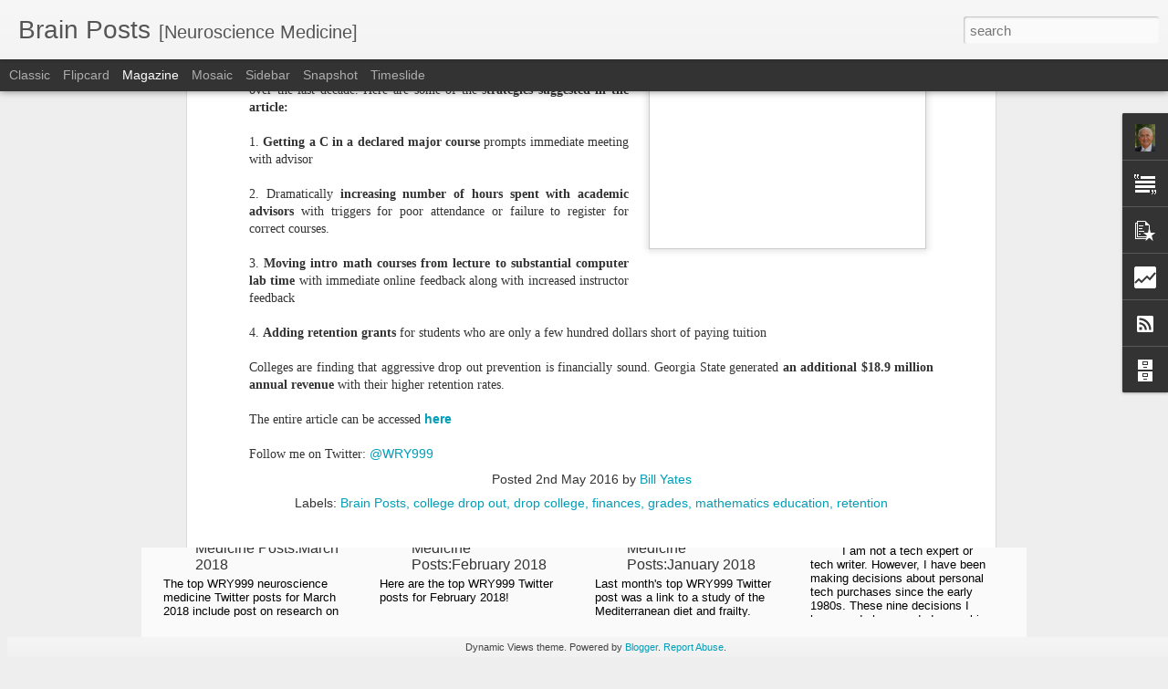

--- FILE ---
content_type: text/html; charset=UTF-8
request_url: http://brainposts.blogspot.com/b/stats?style=BLACK_TRANSPARENT&timeRange=ALL_TIME&token=APq4FmDu2g2mZg_O4-lhJ_dLk1pudcmOsQP5QIzwZ7KM-Phrz1LpSbo3C6pvIsVM3MXh1q55Wp6FvfJ3wdMZgxkDqdtE3Tlcjw&v=0&action=initial&widgetId=Stats1&responseType=js
body_size: 260
content:
{"total":4361605,"sparklineOptions":{"backgroundColor":{"fillOpacity":0.1,"fill":"#000000"},"series":[{"areaOpacity":0.3,"color":"#202020"}]},"sparklineData":[[0,12],[1,57],[2,54],[3,12],[4,18],[5,11],[6,11],[7,7],[8,9],[9,11],[10,18],[11,23],[12,16],[13,39],[14,14],[15,44],[16,98],[17,35],[18,41],[19,41],[20,42],[21,37],[22,43],[23,14],[24,13],[25,11],[26,11],[27,41],[28,49],[29,53]],"nextTickMs":900000}

--- FILE ---
content_type: text/html; charset=UTF-8
request_url: http://brainposts.blogspot.com/b/stats?style=BLACK_TRANSPARENT&timeRange=ALL_TIME&token=APq4FmCwWi-00oYSQVAeNj_V28vHHkcJxlNkdyxYRurgiTuYjxniREH8WJc46_iqcc3IMmz_hsqQcgiGwrHetaTiToQCar9ung&v=0&action=initial&widgetId=Stats1&responseType=js
body_size: 260
content:
{"total":4361605,"sparklineOptions":{"backgroundColor":{"fillOpacity":0.1,"fill":"#000000"},"series":[{"areaOpacity":0.3,"color":"#202020"}]},"sparklineData":[[0,12],[1,57],[2,54],[3,12],[4,18],[5,11],[6,11],[7,7],[8,9],[9,11],[10,18],[11,23],[12,16],[13,39],[14,14],[15,44],[16,98],[17,35],[18,41],[19,41],[20,42],[21,37],[22,43],[23,14],[24,13],[25,11],[26,11],[27,41],[28,49],[29,53]],"nextTickMs":900000}

--- FILE ---
content_type: text/javascript; charset=UTF-8
request_url: http://brainposts.blogspot.com/?v=0&action=initial&widgetId=PopularPosts1&responseType=js&xssi_token=AOuZoY6nG8k_3D4_9nQPLZwNZWVSWTWMhg%3A1768837083247
body_size: 3024
content:
try {
_WidgetManager._HandleControllerResult('PopularPosts1', 'initial',{'title': 'Popular Posts', 'showSnippets': true, 'showThumbnails': true, 'thumbnailSize': 72, 'showAuthor': false, 'showDate': false, 'posts': [{'id': '1128354396252323841', 'title': 'Silence of the Night/Silent Night  Gonzaga Choir', 'href': 'http://brainposts.blogspot.com/2018/12/silence-of-nightsilent-night-gonzaga.html', 'snippet': '  My favorite \x26quot;new\x26quot; find for me while listening to Christmas music this year.   Listen for the message of Advent: \x26quot;Spirit we ...', 'thumbnail': 'https://lh3.googleusercontent.com/blogger_img_proxy/AEn0k_uYc9L1G2NVFks05duRwfFSIBbQLu2qSxwcvt1eCatb2HhPjCnt_i1h9CQxzQOpPm_SnibxxOUKoySeXb8kIaVspJTBA-D9i0X6kvn1ts3vSaY', 'featuredImage': 'https://lh3.googleusercontent.com/blogger_img_proxy/AEn0k_uU2-_eg8dW6QUjQ-1ymsnBy6DOZWyS-omni3a18iy37IKUzgEX_AWyl_JSQ_wfIJeRORa5g0DuDPZUuzvSuTaVpOx9PVZ-KA4kSug97Lu-QWYJDw'}, {'id': '8999683784749171181', 'title': 'The IQ of Steve Jobs', 'href': 'http://brainposts.blogspot.com/2011/10/iq-of-steve-jobs.html', 'snippet': '  I\x26#39;ve been distracted from my review of Google Reader neuroscience feeds for a few days reading the Walter Isaacson biography of Steve ...', 'thumbnail': 'https://blogger.googleusercontent.com/img/b/R29vZ2xl/AVvXsEiLQPMcBAcv_UWGfk7nhRxQx9FUNe74AUs7eERdgJ412kW0htKXsUVtKGQ-sii1YvXOU-Q2mHe5huankUIAcO-wb_eVY4_xrksijvQ6aOgybxpfZBcB049k9AvKDIjlmPcvnWhqpffMcW0/s72-c/SteveJobs.jpg', 'featuredImage': 'https://blogger.googleusercontent.com/img/b/R29vZ2xl/AVvXsEiLQPMcBAcv_UWGfk7nhRxQx9FUNe74AUs7eERdgJ412kW0htKXsUVtKGQ-sii1YvXOU-Q2mHe5huankUIAcO-wb_eVY4_xrksijvQ6aOgybxpfZBcB049k9AvKDIjlmPcvnWhqpffMcW0/s320/SteveJobs.jpg'}, {'id': '5740789866038567949', 'title': 'Duloxetine and Ecstasy (MDMA) Abuse', 'href': 'http://brainposts.blogspot.com/2012/05/duloxetine-and-ecstasy-mdma-abuse.html', 'snippet': '  MDMA (3,4-methylenedioxymethamphetamine) common known as \x26quot;Ecstasy\x26quot; is a amphetamine derivative drug of abuse. \xa0There are few stu...', 'thumbnail': 'https://blogger.googleusercontent.com/img/b/R29vZ2xl/AVvXsEhVORnKhwOPd2C8oOs3c_rWZlIVV1O4FHp6n2-kXp-rqEhTairrkeNphcGdTjmqS5PbDFe985Ahg1elZyjMYPSgV_jZfeyZY4_DxcctaexRSpdehDvRoc0Yz72TIAOK718JUlRgahvUjg0/s72-c/photo+(23)+(1).JPG', 'featuredImage': 'https://blogger.googleusercontent.com/img/b/R29vZ2xl/AVvXsEhVORnKhwOPd2C8oOs3c_rWZlIVV1O4FHp6n2-kXp-rqEhTairrkeNphcGdTjmqS5PbDFe985Ahg1elZyjMYPSgV_jZfeyZY4_DxcctaexRSpdehDvRoc0Yz72TIAOK718JUlRgahvUjg0/s320/photo+(23)+(1).JPG'}, {'id': '4390231180657666048', 'title': 'Does Alzheimer\x27s Prevention Research Deserve More Funding?', 'href': 'http://brainposts.blogspot.com/2010/10/does-alzheimers-prevention-research.html', 'snippet': '  Three separate items caught my eye recently related to the demographic challenge of aging and clinical neuroscience disorders of old age--...'}, {'id': '1201290058090586313', 'title': 'The Brain and Musical Creativity: TED Talk of Charles Limb', 'href': 'http://brainposts.blogspot.com/2011/01/brain-and-musical-creativity-ted-talk.html', 'snippet': ' Here are my notes from an intriguing TED presentation looking at musical creativity and functional MRI.   Charles Limb MD is a\xa0 surgeon who...'}, {'id': '137976811707612938', 'title': 'Family Therapy for Adolescent Anorexia Nervosa', 'href': 'http://brainposts.blogspot.com/2010/10/family-therapy-for-adolescent-anorexia.html', 'snippet': 'There is very limited research to guideline clinicians, patients and their family members in choosing the best treatments for anorexia nervo...', 'thumbnail': 'https://blogger.googleusercontent.com/img/b/R29vZ2xl/AVvXsEjBU128XrNLJxX5CUtmb58l4kneX8bSt5y_A71eCzvakui6w4-g1qNfq_0DEslzLmvGJldEY6yy5w5Eu0MNY8ARd1Q841U9UXPBdi9WePjSotJRM0NP2cXTYsYcH_yCrWnsqNKWiUDQskQ/s72-c/babyduck.jpg', 'featuredImage': 'https://blogger.googleusercontent.com/img/b/R29vZ2xl/AVvXsEjBU128XrNLJxX5CUtmb58l4kneX8bSt5y_A71eCzvakui6w4-g1qNfq_0DEslzLmvGJldEY6yy5w5Eu0MNY8ARd1Q841U9UXPBdi9WePjSotJRM0NP2cXTYsYcH_yCrWnsqNKWiUDQskQ/s400/babyduck.jpg'}, {'id': '1477973598833115195', 'title': 'Brain Hippocampus Atrophy in Traumatic Brain Injury', 'href': 'http://brainposts.blogspot.com/2014/07/brain-hippocampus-atrophy-in-traumatic.html', 'snippet': '  Understanding the specific brain regions vulnerable to traumatic brain injury (TBI) is important for assessment and intervention research....', 'thumbnail': 'https://blogger.googleusercontent.com/img/b/R29vZ2xl/AVvXsEgOPbXyQfnZtSlBpIDIHpnrz_muPVh44fGVvW8UdHTi4eOza2o63g3aAu1nsg8pk4wBoZMZXe2J9IliIQteB4qRMTo33pEdV9-2tKfqfx7KS1Q9wFCE-esfIpSjRvBFsgpOciHf5mKi7N0/s72-c/photo+(4).PNG', 'featuredImage': 'https://blogger.googleusercontent.com/img/b/R29vZ2xl/AVvXsEgOPbXyQfnZtSlBpIDIHpnrz_muPVh44fGVvW8UdHTi4eOza2o63g3aAu1nsg8pk4wBoZMZXe2J9IliIQteB4qRMTo33pEdV9-2tKfqfx7KS1Q9wFCE-esfIpSjRvBFsgpOciHf5mKi7N0/s1600/photo+(4).PNG'}, {'id': '1632500277654549847', 'title': 'Recommended on Instagram: Brainpage', 'href': 'http://brainposts.blogspot.com/2016/03/recommended-on-instagram-brainpage.html', 'snippet': '  Here is an Instagram account that I like. They post many interesting photos that include images during neurosurgery. Check it out and cons...', 'thumbnail': 'https://blogger.googleusercontent.com/img/b/R29vZ2xl/AVvXsEiBn59Xlr1u4E6P4Koo4y76P4fJKpsB-tRzUNIVQk84c_krzbttBROPJUAMpFFw7mby-zZcALI9yDE8o7lwkXJPkOx6BToSyCjhP-A1XM1SK4IRZwBGq-k3aX_BT1Wcj4B3qH-mUXS4IMU/s72-c/DSC_0121.JPG', 'featuredImage': 'https://blogger.googleusercontent.com/img/b/R29vZ2xl/AVvXsEiBn59Xlr1u4E6P4Koo4y76P4fJKpsB-tRzUNIVQk84c_krzbttBROPJUAMpFFw7mby-zZcALI9yDE8o7lwkXJPkOx6BToSyCjhP-A1XM1SK4IRZwBGq-k3aX_BT1Wcj4B3qH-mUXS4IMU/s320/DSC_0121.JPG'}, {'id': '3825914924046063204', 'title': 'Neuroscience of Murder and Aggression: Pharmacotherapy', 'href': 'http://brainposts.blogspot.com/2010/08/neuroscience-of-murder-and-aggression_30.html', 'snippet': '  Davis Love--2010 PGA Championship  This is the final post in the series titled: Neuroscience of Murder and Aggression. The other four post...', 'thumbnail': 'https://blogger.googleusercontent.com/img/b/R29vZ2xl/AVvXsEhAlKmXWt3E9TxuT4jnjryixKV740qAaSLms-CD2MfhP8de5OIMKXNpvUoWGJ3RedrozdewAV0J6SR8lP5ZZw8PkRXRn8GkClw-B54Wh3c6kpqV8HCfraMrU9iFzJ9SCbnbQROfSA7dbb8/s72-c/DavisLove.JPG', 'featuredImage': 'https://blogger.googleusercontent.com/img/b/R29vZ2xl/AVvXsEhAlKmXWt3E9TxuT4jnjryixKV740qAaSLms-CD2MfhP8de5OIMKXNpvUoWGJ3RedrozdewAV0J6SR8lP5ZZw8PkRXRn8GkClw-B54Wh3c6kpqV8HCfraMrU9iFzJ9SCbnbQROfSA7dbb8/s400/DavisLove.JPG'}, {'id': '7303281638801554319', 'title': 'Global vs Local Cognitive Style in Autism: Central Coherence', 'href': 'http://brainposts.blogspot.com/2010/07/global-vs-local-cognitive-style-in.html', 'snippet': ' The cognitive style known as central coherence is receiving increased attention across a variety of clinical neuroscience disorders. \xa0I had...', 'thumbnail': 'https://blogger.googleusercontent.com/img/b/R29vZ2xl/AVvXsEjxc518pVRgGnB2uLNFiV0aE3-eYxsZLLNYBlxbRPli2elFY30SdlM_olmTcZ8w-dmhQNdoNtg_Y4T7rMCXaFPTzVym-9ZIlEME-sMbEKl7PcTs7LMTzZG_b7lnV0jtz3Wcss-FkIiKYzU/s72-c/PowerlineFire.JPG', 'featuredImage': 'https://blogger.googleusercontent.com/img/b/R29vZ2xl/AVvXsEjxc518pVRgGnB2uLNFiV0aE3-eYxsZLLNYBlxbRPli2elFY30SdlM_olmTcZ8w-dmhQNdoNtg_Y4T7rMCXaFPTzVym-9ZIlEME-sMbEKl7PcTs7LMTzZG_b7lnV0jtz3Wcss-FkIiKYzU/s400/PowerlineFire.JPG'}]});
} catch (e) {
  if (typeof log != 'undefined') {
    log('HandleControllerResult failed: ' + e);
  }
}


--- FILE ---
content_type: text/javascript; charset=UTF-8
request_url: http://brainposts.blogspot.com/?v=0&action=initial&widgetId=BlogArchive1&responseType=js&xssi_token=AOuZoY6nG8k_3D4_9nQPLZwNZWVSWTWMhg%3A1768837083247
body_size: 1778
content:
try {
_WidgetManager._HandleControllerResult('BlogArchive1', 'initial',{'url': 'http://brainposts.blogspot.com/search?updated-min\x3d1969-12-31T18:00:00-06:00\x26updated-max\x3d292278994-08-17T07:12:55Z\x26max-results\x3d50', 'name': 'All Posts', 'expclass': 'expanded', 'toggleId': 'ALL-0', 'post-count': 852, 'data': [{'url': 'http://brainposts.blogspot.com/2018/', 'name': '2018', 'expclass': 'expanded', 'toggleId': 'YEARLY-1514786400000', 'post-count': 5, 'data': [{'url': 'http://brainposts.blogspot.com/2018/12/', 'name': 'December', 'expclass': 'expanded', 'toggleId': 'MONTHLY-1543644000000', 'post-count': 1, 'posts': [{'title': 'Silence of the Night/Silent Night  Gonzaga Choir', 'url': 'http://brainposts.blogspot.com/2018/12/silence-of-nightsilent-night-gonzaga.html'}]}, {'url': 'http://brainposts.blogspot.com/2018/04/', 'name': 'April', 'expclass': 'collapsed', 'toggleId': 'MONTHLY-1522558800000', 'post-count': 1}, {'url': 'http://brainposts.blogspot.com/2018/03/', 'name': 'March', 'expclass': 'collapsed', 'toggleId': 'MONTHLY-1519884000000', 'post-count': 1}, {'url': 'http://brainposts.blogspot.com/2018/02/', 'name': 'February', 'expclass': 'collapsed', 'toggleId': 'MONTHLY-1517464800000', 'post-count': 1}, {'url': 'http://brainposts.blogspot.com/2018/01/', 'name': 'January', 'expclass': 'collapsed', 'toggleId': 'MONTHLY-1514786400000', 'post-count': 1}]}, {'url': 'http://brainposts.blogspot.com/2017/', 'name': '2017', 'expclass': 'collapsed', 'toggleId': 'YEARLY-1483250400000', 'post-count': 60, 'data': [{'url': 'http://brainposts.blogspot.com/2017/12/', 'name': 'December', 'expclass': 'collapsed', 'toggleId': 'MONTHLY-1512108000000', 'post-count': 3}, {'url': 'http://brainposts.blogspot.com/2017/11/', 'name': 'November', 'expclass': 'collapsed', 'toggleId': 'MONTHLY-1509512400000', 'post-count': 8}, {'url': 'http://brainposts.blogspot.com/2017/10/', 'name': 'October', 'expclass': 'collapsed', 'toggleId': 'MONTHLY-1506834000000', 'post-count': 7}, {'url': 'http://brainposts.blogspot.com/2017/09/', 'name': 'September', 'expclass': 'collapsed', 'toggleId': 'MONTHLY-1504242000000', 'post-count': 4}, {'url': 'http://brainposts.blogspot.com/2017/08/', 'name': 'August', 'expclass': 'collapsed', 'toggleId': 'MONTHLY-1501563600000', 'post-count': 3}, {'url': 'http://brainposts.blogspot.com/2017/07/', 'name': 'July', 'expclass': 'collapsed', 'toggleId': 'MONTHLY-1498885200000', 'post-count': 6}, {'url': 'http://brainposts.blogspot.com/2017/06/', 'name': 'June', 'expclass': 'collapsed', 'toggleId': 'MONTHLY-1496293200000', 'post-count': 5}, {'url': 'http://brainposts.blogspot.com/2017/05/', 'name': 'May', 'expclass': 'collapsed', 'toggleId': 'MONTHLY-1493614800000', 'post-count': 7}, {'url': 'http://brainposts.blogspot.com/2017/04/', 'name': 'April', 'expclass': 'collapsed', 'toggleId': 'MONTHLY-1491022800000', 'post-count': 2}, {'url': 'http://brainposts.blogspot.com/2017/03/', 'name': 'March', 'expclass': 'collapsed', 'toggleId': 'MONTHLY-1488348000000', 'post-count': 8}, {'url': 'http://brainposts.blogspot.com/2017/02/', 'name': 'February', 'expclass': 'collapsed', 'toggleId': 'MONTHLY-1485928800000', 'post-count': 3}, {'url': 'http://brainposts.blogspot.com/2017/01/', 'name': 'January', 'expclass': 'collapsed', 'toggleId': 'MONTHLY-1483250400000', 'post-count': 4}]}, {'url': 'http://brainposts.blogspot.com/2016/', 'name': '2016', 'expclass': 'collapsed', 'toggleId': 'YEARLY-1451628000000', 'post-count': 72, 'data': [{'url': 'http://brainposts.blogspot.com/2016/12/', 'name': 'December', 'expclass': 'collapsed', 'toggleId': 'MONTHLY-1480572000000', 'post-count': 2}, {'url': 'http://brainposts.blogspot.com/2016/11/', 'name': 'November', 'expclass': 'collapsed', 'toggleId': 'MONTHLY-1477976400000', 'post-count': 5}, {'url': 'http://brainposts.blogspot.com/2016/10/', 'name': 'October', 'expclass': 'collapsed', 'toggleId': 'MONTHLY-1475298000000', 'post-count': 5}, {'url': 'http://brainposts.blogspot.com/2016/09/', 'name': 'September', 'expclass': 'collapsed', 'toggleId': 'MONTHLY-1472706000000', 'post-count': 10}, {'url': 'http://brainposts.blogspot.com/2016/08/', 'name': 'August', 'expclass': 'collapsed', 'toggleId': 'MONTHLY-1470027600000', 'post-count': 6}, {'url': 'http://brainposts.blogspot.com/2016/07/', 'name': 'July', 'expclass': 'collapsed', 'toggleId': 'MONTHLY-1467349200000', 'post-count': 5}, {'url': 'http://brainposts.blogspot.com/2016/06/', 'name': 'June', 'expclass': 'collapsed', 'toggleId': 'MONTHLY-1464757200000', 'post-count': 5}, {'url': 'http://brainposts.blogspot.com/2016/05/', 'name': 'May', 'expclass': 'collapsed', 'toggleId': 'MONTHLY-1462078800000', 'post-count': 25}, {'url': 'http://brainposts.blogspot.com/2016/03/', 'name': 'March', 'expclass': 'collapsed', 'toggleId': 'MONTHLY-1456812000000', 'post-count': 5}, {'url': 'http://brainposts.blogspot.com/2016/01/', 'name': 'January', 'expclass': 'collapsed', 'toggleId': 'MONTHLY-1451628000000', 'post-count': 4}]}, {'url': 'http://brainposts.blogspot.com/2015/', 'name': '2015', 'expclass': 'collapsed', 'toggleId': 'YEARLY-1420092000000', 'post-count': 90, 'data': [{'url': 'http://brainposts.blogspot.com/2015/12/', 'name': 'December', 'expclass': 'collapsed', 'toggleId': 'MONTHLY-1448949600000', 'post-count': 9}, {'url': 'http://brainposts.blogspot.com/2015/11/', 'name': 'November', 'expclass': 'collapsed', 'toggleId': 'MONTHLY-1446354000000', 'post-count': 6}, {'url': 'http://brainposts.blogspot.com/2015/10/', 'name': 'October', 'expclass': 'collapsed', 'toggleId': 'MONTHLY-1443675600000', 'post-count': 15}, {'url': 'http://brainposts.blogspot.com/2015/09/', 'name': 'September', 'expclass': 'collapsed', 'toggleId': 'MONTHLY-1441083600000', 'post-count': 6}, {'url': 'http://brainposts.blogspot.com/2015/07/', 'name': 'July', 'expclass': 'collapsed', 'toggleId': 'MONTHLY-1435726800000', 'post-count': 6}, {'url': 'http://brainposts.blogspot.com/2015/06/', 'name': 'June', 'expclass': 'collapsed', 'toggleId': 'MONTHLY-1433134800000', 'post-count': 10}, {'url': 'http://brainposts.blogspot.com/2015/05/', 'name': 'May', 'expclass': 'collapsed', 'toggleId': 'MONTHLY-1430456400000', 'post-count': 7}, {'url': 'http://brainposts.blogspot.com/2015/04/', 'name': 'April', 'expclass': 'collapsed', 'toggleId': 'MONTHLY-1427864400000', 'post-count': 14}, {'url': 'http://brainposts.blogspot.com/2015/03/', 'name': 'March', 'expclass': 'collapsed', 'toggleId': 'MONTHLY-1425189600000', 'post-count': 5}, {'url': 'http://brainposts.blogspot.com/2015/02/', 'name': 'February', 'expclass': 'collapsed', 'toggleId': 'MONTHLY-1422770400000', 'post-count': 4}, {'url': 'http://brainposts.blogspot.com/2015/01/', 'name': 'January', 'expclass': 'collapsed', 'toggleId': 'MONTHLY-1420092000000', 'post-count': 8}]}, {'url': 'http://brainposts.blogspot.com/2014/', 'name': '2014', 'expclass': 'collapsed', 'toggleId': 'YEARLY-1388556000000', 'post-count': 100, 'data': [{'url': 'http://brainposts.blogspot.com/2014/12/', 'name': 'December', 'expclass': 'collapsed', 'toggleId': 'MONTHLY-1417413600000', 'post-count': 6}, {'url': 'http://brainposts.blogspot.com/2014/11/', 'name': 'November', 'expclass': 'collapsed', 'toggleId': 'MONTHLY-1414818000000', 'post-count': 9}, {'url': 'http://brainposts.blogspot.com/2014/10/', 'name': 'October', 'expclass': 'collapsed', 'toggleId': 'MONTHLY-1412139600000', 'post-count': 10}, {'url': 'http://brainposts.blogspot.com/2014/09/', 'name': 'September', 'expclass': 'collapsed', 'toggleId': 'MONTHLY-1409547600000', 'post-count': 6}, {'url': 'http://brainposts.blogspot.com/2014/08/', 'name': 'August', 'expclass': 'collapsed', 'toggleId': 'MONTHLY-1406869200000', 'post-count': 9}, {'url': 'http://brainposts.blogspot.com/2014/07/', 'name': 'July', 'expclass': 'collapsed', 'toggleId': 'MONTHLY-1404190800000', 'post-count': 10}, {'url': 'http://brainposts.blogspot.com/2014/06/', 'name': 'June', 'expclass': 'collapsed', 'toggleId': 'MONTHLY-1401598800000', 'post-count': 13}, {'url': 'http://brainposts.blogspot.com/2014/05/', 'name': 'May', 'expclass': 'collapsed', 'toggleId': 'MONTHLY-1398920400000', 'post-count': 9}, {'url': 'http://brainposts.blogspot.com/2014/04/', 'name': 'April', 'expclass': 'collapsed', 'toggleId': 'MONTHLY-1396328400000', 'post-count': 4}, {'url': 'http://brainposts.blogspot.com/2014/03/', 'name': 'March', 'expclass': 'collapsed', 'toggleId': 'MONTHLY-1393653600000', 'post-count': 8}, {'url': 'http://brainposts.blogspot.com/2014/02/', 'name': 'February', 'expclass': 'collapsed', 'toggleId': 'MONTHLY-1391234400000', 'post-count': 7}, {'url': 'http://brainposts.blogspot.com/2014/01/', 'name': 'January', 'expclass': 'collapsed', 'toggleId': 'MONTHLY-1388556000000', 'post-count': 9}]}, {'url': 'http://brainposts.blogspot.com/2013/', 'name': '2013', 'expclass': 'collapsed', 'toggleId': 'YEARLY-1357020000000', 'post-count': 100, 'data': [{'url': 'http://brainposts.blogspot.com/2013/12/', 'name': 'December', 'expclass': 'collapsed', 'toggleId': 'MONTHLY-1385877600000', 'post-count': 18}, {'url': 'http://brainposts.blogspot.com/2013/11/', 'name': 'November', 'expclass': 'collapsed', 'toggleId': 'MONTHLY-1383282000000', 'post-count': 10}, {'url': 'http://brainposts.blogspot.com/2013/10/', 'name': 'October', 'expclass': 'collapsed', 'toggleId': 'MONTHLY-1380603600000', 'post-count': 9}, {'url': 'http://brainposts.blogspot.com/2013/09/', 'name': 'September', 'expclass': 'collapsed', 'toggleId': 'MONTHLY-1378011600000', 'post-count': 7}, {'url': 'http://brainposts.blogspot.com/2013/08/', 'name': 'August', 'expclass': 'collapsed', 'toggleId': 'MONTHLY-1375333200000', 'post-count': 10}, {'url': 'http://brainposts.blogspot.com/2013/07/', 'name': 'July', 'expclass': 'collapsed', 'toggleId': 'MONTHLY-1372654800000', 'post-count': 8}, {'url': 'http://brainposts.blogspot.com/2013/06/', 'name': 'June', 'expclass': 'collapsed', 'toggleId': 'MONTHLY-1370062800000', 'post-count': 9}, {'url': 'http://brainposts.blogspot.com/2013/05/', 'name': 'May', 'expclass': 'collapsed', 'toggleId': 'MONTHLY-1367384400000', 'post-count': 7}, {'url': 'http://brainposts.blogspot.com/2013/04/', 'name': 'April', 'expclass': 'collapsed', 'toggleId': 'MONTHLY-1364792400000', 'post-count': 8}, {'url': 'http://brainposts.blogspot.com/2013/03/', 'name': 'March', 'expclass': 'collapsed', 'toggleId': 'MONTHLY-1362117600000', 'post-count': 3}, {'url': 'http://brainposts.blogspot.com/2013/02/', 'name': 'February', 'expclass': 'collapsed', 'toggleId': 'MONTHLY-1359698400000', 'post-count': 4}, {'url': 'http://brainposts.blogspot.com/2013/01/', 'name': 'January', 'expclass': 'collapsed', 'toggleId': 'MONTHLY-1357020000000', 'post-count': 7}]}, {'url': 'http://brainposts.blogspot.com/2012/', 'name': '2012', 'expclass': 'collapsed', 'toggleId': 'YEARLY-1325397600000', 'post-count': 108, 'data': [{'url': 'http://brainposts.blogspot.com/2012/12/', 'name': 'December', 'expclass': 'collapsed', 'toggleId': 'MONTHLY-1354341600000', 'post-count': 16}, {'url': 'http://brainposts.blogspot.com/2012/11/', 'name': 'November', 'expclass': 'collapsed', 'toggleId': 'MONTHLY-1351746000000', 'post-count': 7}, {'url': 'http://brainposts.blogspot.com/2012/10/', 'name': 'October', 'expclass': 'collapsed', 'toggleId': 'MONTHLY-1349067600000', 'post-count': 12}, {'url': 'http://brainposts.blogspot.com/2012/09/', 'name': 'September', 'expclass': 'collapsed', 'toggleId': 'MONTHLY-1346475600000', 'post-count': 17}, {'url': 'http://brainposts.blogspot.com/2012/08/', 'name': 'August', 'expclass': 'collapsed', 'toggleId': 'MONTHLY-1343797200000', 'post-count': 8}, {'url': 'http://brainposts.blogspot.com/2012/07/', 'name': 'July', 'expclass': 'collapsed', 'toggleId': 'MONTHLY-1341118800000', 'post-count': 11}, {'url': 'http://brainposts.blogspot.com/2012/06/', 'name': 'June', 'expclass': 'collapsed', 'toggleId': 'MONTHLY-1338526800000', 'post-count': 4}, {'url': 'http://brainposts.blogspot.com/2012/05/', 'name': 'May', 'expclass': 'collapsed', 'toggleId': 'MONTHLY-1335848400000', 'post-count': 12}, {'url': 'http://brainposts.blogspot.com/2012/04/', 'name': 'April', 'expclass': 'collapsed', 'toggleId': 'MONTHLY-1333256400000', 'post-count': 7}, {'url': 'http://brainposts.blogspot.com/2012/03/', 'name': 'March', 'expclass': 'collapsed', 'toggleId': 'MONTHLY-1330581600000', 'post-count': 1}, {'url': 'http://brainposts.blogspot.com/2012/02/', 'name': 'February', 'expclass': 'collapsed', 'toggleId': 'MONTHLY-1328076000000', 'post-count': 2}, {'url': 'http://brainposts.blogspot.com/2012/01/', 'name': 'January', 'expclass': 'collapsed', 'toggleId': 'MONTHLY-1325397600000', 'post-count': 11}]}, {'url': 'http://brainposts.blogspot.com/2011/', 'name': '2011', 'expclass': 'collapsed', 'toggleId': 'YEARLY-1293861600000', 'post-count': 144, 'data': [{'url': 'http://brainposts.blogspot.com/2011/12/', 'name': 'December', 'expclass': 'collapsed', 'toggleId': 'MONTHLY-1322719200000', 'post-count': 12}, {'url': 'http://brainposts.blogspot.com/2011/11/', 'name': 'November', 'expclass': 'collapsed', 'toggleId': 'MONTHLY-1320123600000', 'post-count': 12}, {'url': 'http://brainposts.blogspot.com/2011/10/', 'name': 'October', 'expclass': 'collapsed', 'toggleId': 'MONTHLY-1317445200000', 'post-count': 12}, {'url': 'http://brainposts.blogspot.com/2011/09/', 'name': 'September', 'expclass': 'collapsed', 'toggleId': 'MONTHLY-1314853200000', 'post-count': 12}, {'url': 'http://brainposts.blogspot.com/2011/08/', 'name': 'August', 'expclass': 'collapsed', 'toggleId': 'MONTHLY-1312174800000', 'post-count': 12}, {'url': 'http://brainposts.blogspot.com/2011/07/', 'name': 'July', 'expclass': 'collapsed', 'toggleId': 'MONTHLY-1309496400000', 'post-count': 12}, {'url': 'http://brainposts.blogspot.com/2011/06/', 'name': 'June', 'expclass': 'collapsed', 'toggleId': 'MONTHLY-1306904400000', 'post-count': 12}, {'url': 'http://brainposts.blogspot.com/2011/05/', 'name': 'May', 'expclass': 'collapsed', 'toggleId': 'MONTHLY-1304226000000', 'post-count': 12}, {'url': 'http://brainposts.blogspot.com/2011/04/', 'name': 'April', 'expclass': 'collapsed', 'toggleId': 'MONTHLY-1301634000000', 'post-count': 12}, {'url': 'http://brainposts.blogspot.com/2011/03/', 'name': 'March', 'expclass': 'collapsed', 'toggleId': 'MONTHLY-1298959200000', 'post-count': 12}, {'url': 'http://brainposts.blogspot.com/2011/02/', 'name': 'February', 'expclass': 'collapsed', 'toggleId': 'MONTHLY-1296540000000', 'post-count': 12}, {'url': 'http://brainposts.blogspot.com/2011/01/', 'name': 'January', 'expclass': 'collapsed', 'toggleId': 'MONTHLY-1293861600000', 'post-count': 12}]}, {'url': 'http://brainposts.blogspot.com/2010/', 'name': '2010', 'expclass': 'collapsed', 'toggleId': 'YEARLY-1262325600000', 'post-count': 130, 'data': [{'url': 'http://brainposts.blogspot.com/2010/12/', 'name': 'December', 'expclass': 'collapsed', 'toggleId': 'MONTHLY-1291183200000', 'post-count': 12}, {'url': 'http://brainposts.blogspot.com/2010/11/', 'name': 'November', 'expclass': 'collapsed', 'toggleId': 'MONTHLY-1288587600000', 'post-count': 12}, {'url': 'http://brainposts.blogspot.com/2010/10/', 'name': 'October', 'expclass': 'collapsed', 'toggleId': 'MONTHLY-1285909200000', 'post-count': 12}, {'url': 'http://brainposts.blogspot.com/2010/09/', 'name': 'September', 'expclass': 'collapsed', 'toggleId': 'MONTHLY-1283317200000', 'post-count': 11}, {'url': 'http://brainposts.blogspot.com/2010/08/', 'name': 'August', 'expclass': 'collapsed', 'toggleId': 'MONTHLY-1280638800000', 'post-count': 12}, {'url': 'http://brainposts.blogspot.com/2010/07/', 'name': 'July', 'expclass': 'collapsed', 'toggleId': 'MONTHLY-1277960400000', 'post-count': 12}, {'url': 'http://brainposts.blogspot.com/2010/06/', 'name': 'June', 'expclass': 'collapsed', 'toggleId': 'MONTHLY-1275368400000', 'post-count': 12}, {'url': 'http://brainposts.blogspot.com/2010/05/', 'name': 'May', 'expclass': 'collapsed', 'toggleId': 'MONTHLY-1272690000000', 'post-count': 12}, {'url': 'http://brainposts.blogspot.com/2010/04/', 'name': 'April', 'expclass': 'collapsed', 'toggleId': 'MONTHLY-1270098000000', 'post-count': 9}, {'url': 'http://brainposts.blogspot.com/2010/03/', 'name': 'March', 'expclass': 'collapsed', 'toggleId': 'MONTHLY-1267423200000', 'post-count': 10}, {'url': 'http://brainposts.blogspot.com/2010/02/', 'name': 'February', 'expclass': 'collapsed', 'toggleId': 'MONTHLY-1265004000000', 'post-count': 9}, {'url': 'http://brainposts.blogspot.com/2010/01/', 'name': 'January', 'expclass': 'collapsed', 'toggleId': 'MONTHLY-1262325600000', 'post-count': 7}]}, {'url': 'http://brainposts.blogspot.com/2009/', 'name': '2009', 'expclass': 'collapsed', 'toggleId': 'YEARLY-1230789600000', 'post-count': 43, 'data': [{'url': 'http://brainposts.blogspot.com/2009/12/', 'name': 'December', 'expclass': 'collapsed', 'toggleId': 'MONTHLY-1259647200000', 'post-count': 8}, {'url': 'http://brainposts.blogspot.com/2009/11/', 'name': 'November', 'expclass': 'collapsed', 'toggleId': 'MONTHLY-1257051600000', 'post-count': 7}, {'url': 'http://brainposts.blogspot.com/2009/10/', 'name': 'October', 'expclass': 'collapsed', 'toggleId': 'MONTHLY-1254373200000', 'post-count': 8}, {'url': 'http://brainposts.blogspot.com/2009/09/', 'name': 'September', 'expclass': 'collapsed', 'toggleId': 'MONTHLY-1251781200000', 'post-count': 9}, {'url': 'http://brainposts.blogspot.com/2009/08/', 'name': 'August', 'expclass': 'collapsed', 'toggleId': 'MONTHLY-1249102800000', 'post-count': 11}]}], 'toggleopen': 'MONTHLY-1543644000000', 'style': 'HIERARCHY', 'title': 'Blog Archive'});
} catch (e) {
  if (typeof log != 'undefined') {
    log('HandleControllerResult failed: ' + e);
  }
}


--- FILE ---
content_type: text/javascript; charset=UTF-8
request_url: http://brainposts.blogspot.com/?v=0&action=initial&widgetId=PopularPosts1&responseType=js&xssi_token=AOuZoY6nG8k_3D4_9nQPLZwNZWVSWTWMhg%3A1768837083247
body_size: 3024
content:
try {
_WidgetManager._HandleControllerResult('PopularPosts1', 'initial',{'title': 'Popular Posts', 'showSnippets': true, 'showThumbnails': true, 'thumbnailSize': 72, 'showAuthor': false, 'showDate': false, 'posts': [{'id': '1128354396252323841', 'title': 'Silence of the Night/Silent Night  Gonzaga Choir', 'href': 'http://brainposts.blogspot.com/2018/12/silence-of-nightsilent-night-gonzaga.html', 'snippet': '  My favorite \x26quot;new\x26quot; find for me while listening to Christmas music this year.   Listen for the message of Advent: \x26quot;Spirit we ...', 'thumbnail': 'https://lh3.googleusercontent.com/blogger_img_proxy/AEn0k_uYc9L1G2NVFks05duRwfFSIBbQLu2qSxwcvt1eCatb2HhPjCnt_i1h9CQxzQOpPm_SnibxxOUKoySeXb8kIaVspJTBA-D9i0X6kvn1ts3vSaY', 'featuredImage': 'https://lh3.googleusercontent.com/blogger_img_proxy/AEn0k_uU2-_eg8dW6QUjQ-1ymsnBy6DOZWyS-omni3a18iy37IKUzgEX_AWyl_JSQ_wfIJeRORa5g0DuDPZUuzvSuTaVpOx9PVZ-KA4kSug97Lu-QWYJDw'}, {'id': '8999683784749171181', 'title': 'The IQ of Steve Jobs', 'href': 'http://brainposts.blogspot.com/2011/10/iq-of-steve-jobs.html', 'snippet': '  I\x26#39;ve been distracted from my review of Google Reader neuroscience feeds for a few days reading the Walter Isaacson biography of Steve ...', 'thumbnail': 'https://blogger.googleusercontent.com/img/b/R29vZ2xl/AVvXsEiLQPMcBAcv_UWGfk7nhRxQx9FUNe74AUs7eERdgJ412kW0htKXsUVtKGQ-sii1YvXOU-Q2mHe5huankUIAcO-wb_eVY4_xrksijvQ6aOgybxpfZBcB049k9AvKDIjlmPcvnWhqpffMcW0/s72-c/SteveJobs.jpg', 'featuredImage': 'https://blogger.googleusercontent.com/img/b/R29vZ2xl/AVvXsEiLQPMcBAcv_UWGfk7nhRxQx9FUNe74AUs7eERdgJ412kW0htKXsUVtKGQ-sii1YvXOU-Q2mHe5huankUIAcO-wb_eVY4_xrksijvQ6aOgybxpfZBcB049k9AvKDIjlmPcvnWhqpffMcW0/s320/SteveJobs.jpg'}, {'id': '5740789866038567949', 'title': 'Duloxetine and Ecstasy (MDMA) Abuse', 'href': 'http://brainposts.blogspot.com/2012/05/duloxetine-and-ecstasy-mdma-abuse.html', 'snippet': '  MDMA (3,4-methylenedioxymethamphetamine) common known as \x26quot;Ecstasy\x26quot; is a amphetamine derivative drug of abuse. \xa0There are few stu...', 'thumbnail': 'https://blogger.googleusercontent.com/img/b/R29vZ2xl/AVvXsEhVORnKhwOPd2C8oOs3c_rWZlIVV1O4FHp6n2-kXp-rqEhTairrkeNphcGdTjmqS5PbDFe985Ahg1elZyjMYPSgV_jZfeyZY4_DxcctaexRSpdehDvRoc0Yz72TIAOK718JUlRgahvUjg0/s72-c/photo+(23)+(1).JPG', 'featuredImage': 'https://blogger.googleusercontent.com/img/b/R29vZ2xl/AVvXsEhVORnKhwOPd2C8oOs3c_rWZlIVV1O4FHp6n2-kXp-rqEhTairrkeNphcGdTjmqS5PbDFe985Ahg1elZyjMYPSgV_jZfeyZY4_DxcctaexRSpdehDvRoc0Yz72TIAOK718JUlRgahvUjg0/s320/photo+(23)+(1).JPG'}, {'id': '4390231180657666048', 'title': 'Does Alzheimer\x27s Prevention Research Deserve More Funding?', 'href': 'http://brainposts.blogspot.com/2010/10/does-alzheimers-prevention-research.html', 'snippet': '  Three separate items caught my eye recently related to the demographic challenge of aging and clinical neuroscience disorders of old age--...'}, {'id': '1201290058090586313', 'title': 'The Brain and Musical Creativity: TED Talk of Charles Limb', 'href': 'http://brainposts.blogspot.com/2011/01/brain-and-musical-creativity-ted-talk.html', 'snippet': ' Here are my notes from an intriguing TED presentation looking at musical creativity and functional MRI.   Charles Limb MD is a\xa0 surgeon who...'}, {'id': '137976811707612938', 'title': 'Family Therapy for Adolescent Anorexia Nervosa', 'href': 'http://brainposts.blogspot.com/2010/10/family-therapy-for-adolescent-anorexia.html', 'snippet': 'There is very limited research to guideline clinicians, patients and their family members in choosing the best treatments for anorexia nervo...', 'thumbnail': 'https://blogger.googleusercontent.com/img/b/R29vZ2xl/AVvXsEjBU128XrNLJxX5CUtmb58l4kneX8bSt5y_A71eCzvakui6w4-g1qNfq_0DEslzLmvGJldEY6yy5w5Eu0MNY8ARd1Q841U9UXPBdi9WePjSotJRM0NP2cXTYsYcH_yCrWnsqNKWiUDQskQ/s72-c/babyduck.jpg', 'featuredImage': 'https://blogger.googleusercontent.com/img/b/R29vZ2xl/AVvXsEjBU128XrNLJxX5CUtmb58l4kneX8bSt5y_A71eCzvakui6w4-g1qNfq_0DEslzLmvGJldEY6yy5w5Eu0MNY8ARd1Q841U9UXPBdi9WePjSotJRM0NP2cXTYsYcH_yCrWnsqNKWiUDQskQ/s400/babyduck.jpg'}, {'id': '1477973598833115195', 'title': 'Brain Hippocampus Atrophy in Traumatic Brain Injury', 'href': 'http://brainposts.blogspot.com/2014/07/brain-hippocampus-atrophy-in-traumatic.html', 'snippet': '  Understanding the specific brain regions vulnerable to traumatic brain injury (TBI) is important for assessment and intervention research....', 'thumbnail': 'https://blogger.googleusercontent.com/img/b/R29vZ2xl/AVvXsEgOPbXyQfnZtSlBpIDIHpnrz_muPVh44fGVvW8UdHTi4eOza2o63g3aAu1nsg8pk4wBoZMZXe2J9IliIQteB4qRMTo33pEdV9-2tKfqfx7KS1Q9wFCE-esfIpSjRvBFsgpOciHf5mKi7N0/s72-c/photo+(4).PNG', 'featuredImage': 'https://blogger.googleusercontent.com/img/b/R29vZ2xl/AVvXsEgOPbXyQfnZtSlBpIDIHpnrz_muPVh44fGVvW8UdHTi4eOza2o63g3aAu1nsg8pk4wBoZMZXe2J9IliIQteB4qRMTo33pEdV9-2tKfqfx7KS1Q9wFCE-esfIpSjRvBFsgpOciHf5mKi7N0/s1600/photo+(4).PNG'}, {'id': '1632500277654549847', 'title': 'Recommended on Instagram: Brainpage', 'href': 'http://brainposts.blogspot.com/2016/03/recommended-on-instagram-brainpage.html', 'snippet': '  Here is an Instagram account that I like. They post many interesting photos that include images during neurosurgery. Check it out and cons...', 'thumbnail': 'https://blogger.googleusercontent.com/img/b/R29vZ2xl/AVvXsEiBn59Xlr1u4E6P4Koo4y76P4fJKpsB-tRzUNIVQk84c_krzbttBROPJUAMpFFw7mby-zZcALI9yDE8o7lwkXJPkOx6BToSyCjhP-A1XM1SK4IRZwBGq-k3aX_BT1Wcj4B3qH-mUXS4IMU/s72-c/DSC_0121.JPG', 'featuredImage': 'https://blogger.googleusercontent.com/img/b/R29vZ2xl/AVvXsEiBn59Xlr1u4E6P4Koo4y76P4fJKpsB-tRzUNIVQk84c_krzbttBROPJUAMpFFw7mby-zZcALI9yDE8o7lwkXJPkOx6BToSyCjhP-A1XM1SK4IRZwBGq-k3aX_BT1Wcj4B3qH-mUXS4IMU/s320/DSC_0121.JPG'}, {'id': '3825914924046063204', 'title': 'Neuroscience of Murder and Aggression: Pharmacotherapy', 'href': 'http://brainposts.blogspot.com/2010/08/neuroscience-of-murder-and-aggression_30.html', 'snippet': '  Davis Love--2010 PGA Championship  This is the final post in the series titled: Neuroscience of Murder and Aggression. The other four post...', 'thumbnail': 'https://blogger.googleusercontent.com/img/b/R29vZ2xl/AVvXsEhAlKmXWt3E9TxuT4jnjryixKV740qAaSLms-CD2MfhP8de5OIMKXNpvUoWGJ3RedrozdewAV0J6SR8lP5ZZw8PkRXRn8GkClw-B54Wh3c6kpqV8HCfraMrU9iFzJ9SCbnbQROfSA7dbb8/s72-c/DavisLove.JPG', 'featuredImage': 'https://blogger.googleusercontent.com/img/b/R29vZ2xl/AVvXsEhAlKmXWt3E9TxuT4jnjryixKV740qAaSLms-CD2MfhP8de5OIMKXNpvUoWGJ3RedrozdewAV0J6SR8lP5ZZw8PkRXRn8GkClw-B54Wh3c6kpqV8HCfraMrU9iFzJ9SCbnbQROfSA7dbb8/s400/DavisLove.JPG'}, {'id': '7303281638801554319', 'title': 'Global vs Local Cognitive Style in Autism: Central Coherence', 'href': 'http://brainposts.blogspot.com/2010/07/global-vs-local-cognitive-style-in.html', 'snippet': ' The cognitive style known as central coherence is receiving increased attention across a variety of clinical neuroscience disorders. \xa0I had...', 'thumbnail': 'https://blogger.googleusercontent.com/img/b/R29vZ2xl/AVvXsEjxc518pVRgGnB2uLNFiV0aE3-eYxsZLLNYBlxbRPli2elFY30SdlM_olmTcZ8w-dmhQNdoNtg_Y4T7rMCXaFPTzVym-9ZIlEME-sMbEKl7PcTs7LMTzZG_b7lnV0jtz3Wcss-FkIiKYzU/s72-c/PowerlineFire.JPG', 'featuredImage': 'https://blogger.googleusercontent.com/img/b/R29vZ2xl/AVvXsEjxc518pVRgGnB2uLNFiV0aE3-eYxsZLLNYBlxbRPli2elFY30SdlM_olmTcZ8w-dmhQNdoNtg_Y4T7rMCXaFPTzVym-9ZIlEME-sMbEKl7PcTs7LMTzZG_b7lnV0jtz3Wcss-FkIiKYzU/s400/PowerlineFire.JPG'}]});
} catch (e) {
  if (typeof log != 'undefined') {
    log('HandleControllerResult failed: ' + e);
  }
}


--- FILE ---
content_type: text/javascript; charset=UTF-8
request_url: http://brainposts.blogspot.com/?v=0&action=initial&widgetId=Stats1&responseType=js&xssi_token=AOuZoY6nG8k_3D4_9nQPLZwNZWVSWTWMhg%3A1768837083247
body_size: 384
content:
try {
_WidgetManager._HandleControllerResult('Stats1', 'initial',{'title': 'Total Pageviews', 'showGraphicalCounter': false, 'showAnimatedCounter': false, 'showSparkline': false, 'statsUrl': '//brainposts.blogspot.com/b/stats?style\x3dBLACK_TRANSPARENT\x26timeRange\x3dALL_TIME\x26token\x3dAPq4FmDu2g2mZg_O4-lhJ_dLk1pudcmOsQP5QIzwZ7KM-Phrz1LpSbo3C6pvIsVM3MXh1q55Wp6FvfJ3wdMZgxkDqdtE3Tlcjw'});
} catch (e) {
  if (typeof log != 'undefined') {
    log('HandleControllerResult failed: ' + e);
  }
}


--- FILE ---
content_type: text/javascript; charset=UTF-8
request_url: http://brainposts.blogspot.com/?v=0&action=initial&widgetId=Stats1&responseType=js&xssi_token=AOuZoY6nG8k_3D4_9nQPLZwNZWVSWTWMhg%3A1768837083247
body_size: 381
content:
try {
_WidgetManager._HandleControllerResult('Stats1', 'initial',{'title': 'Total Pageviews', 'showGraphicalCounter': false, 'showAnimatedCounter': false, 'showSparkline': false, 'statsUrl': '//brainposts.blogspot.com/b/stats?style\x3dBLACK_TRANSPARENT\x26timeRange\x3dALL_TIME\x26token\x3dAPq4FmCwWi-00oYSQVAeNj_V28vHHkcJxlNkdyxYRurgiTuYjxniREH8WJc46_iqcc3IMmz_hsqQcgiGwrHetaTiToQCar9ung'});
} catch (e) {
  if (typeof log != 'undefined') {
    log('HandleControllerResult failed: ' + e);
  }
}
